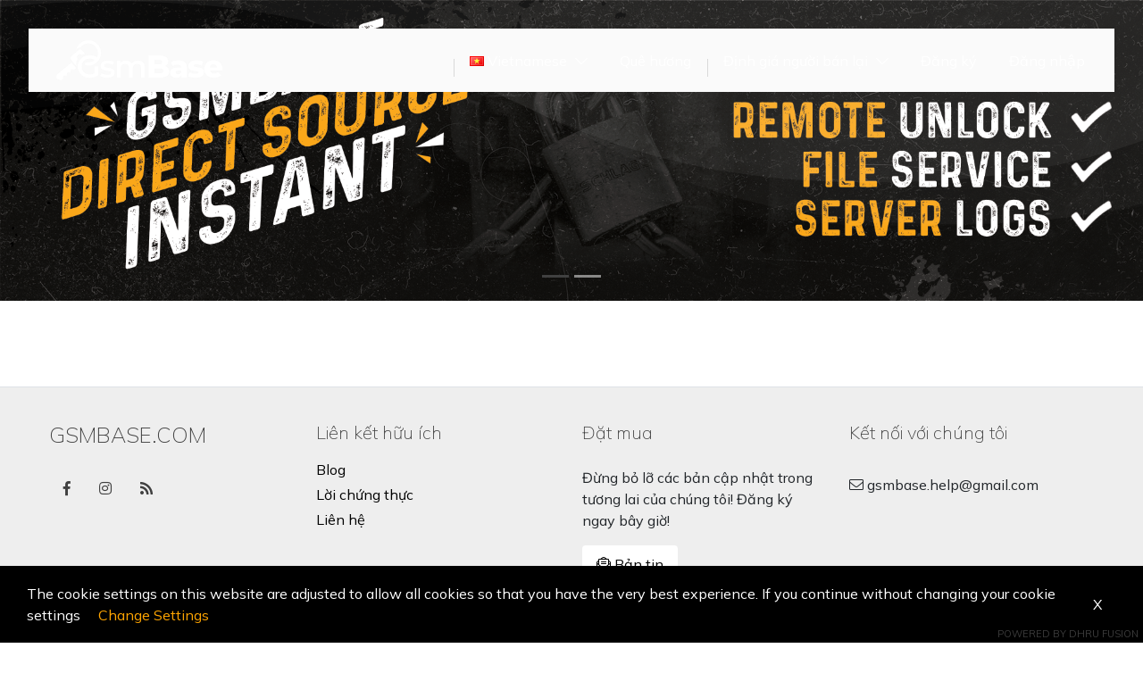

--- FILE ---
content_type: text/html; charset=UTF-8
request_url: https://www.gsmbase.com/?selectlanguage=Vietnamese&lcode=VN
body_size: 25843
content:
<!DOCTYPE html>
<!--[if lt IE 10]> <html  lang="en" class="iex"> <![endif]-->
<!--[if (gt IE 10)|!(IE)]><!-->
<html lang="en" class="no-js js">
<!--<![endif]-->
<head>

    <title>GsmBase.com</title>
<meta charset="UTF-8" />
<meta http-equiv="content-type" content="text/html; charset=UTF-8" />
<meta http-equiv="X-UA-Compatible" content="IE=edge" />
<meta name="Description" content="Direct source samsung,iphone unlock" />
<meta name="keywords" content="unlock samsung,unlock iphone,hfz by pass,iremovalpro bypass,network check,samsung frp" />
<meta name="viewport" content="width=device-width, initial-scale=1, maximum-scale=1" />

<script>
    var urlprefix = '';
    </script>

    <base href="https://www.gsmbase.com/" />



<link rel="stylesheet" href="templates/default/css/bootstrap.min.css" />
<link rel="stylesheet" href="templates/default/css/chosen.min.css" />

<script src="templates/default/js/jquery-3.2.1.min.js"></script>
<script src="templates/default/js/popper.min.js" ></script>
<script src="templates/default/js/bootstrap.min.js" ></script>
<script type="text/javascript" src="templates/default/js/theme.js?c038264b11c3351cf2d943b61410b3154eed86aa"></script>
<script type="text/javascript" src="includes/js/custom.js?c038264b11c3351cf2d943b61410b3154eed86aa"></script>
<script src="templates/default/js/chosen.jquery.min.js"></script>
<script src="templates/default/js/Chart.bundle.min.js"></script>
<script src="templates/default/js/bootstrap-datepicker.min.js"></script>
<script src="templates/default/js/jquery.lightSlider.min.js"  type="text/javascript"></script>
<script src="templates/default/js/table-cell-selector.js"  type="text/javascript"></script>
<script src="templates/default/js/wow.min.js"  type="text/javascript"></script>
<script type="text/javascript" src="includes/js/imei.js"></script>

<script type="text/javascript" src="templates/default/js/jquery.steps.min.js"></script>

<link type="text/css" rel="stylesheet" href="templates/default/css/lightSlider.css" />
<link rel="stylesheet" href="templates/default/css/bootstrap-datepicker.min.css" />
<link rel="stylesheet" href="templates/default/css/animate.min.css" />
<link href="templates/default/css/typekit-offline.css" rel="stylesheet" />


<link rel="stylesheet" href="templates/default/css/all.css"/>
<link href="includes/icons/menu-icon.css" rel="stylesheet" type="text/css"/>
<link href="includes/icons/flags/flags.css" rel="stylesheet" type="text/css"/>
<link rel="stylesheet" href="templates/default/css/theme.css?2c038264b11c3351cf2d943b61410b3154eed86aa" />

    
        <link rel="stylesheet" href="templates/default6/css/custom.css?c038264b11c3351cf2d943b61410b3154eed86aa3030" />

            <link rel="stylesheet" href="templates/default/css/themes/theme1.css?c038264b11c3351cf2d943b61410b3154eed86aa3030" />
    
    



</head>




<body  class="svg-white tpl-index  default6 page-index  no-cart">




<div class="page-pre-loader">
    <div>
        <div class="lds-roller">
            <div></div>
            <div></div>
            <div></div>
            <div></div>
            <div></div>
            <div></div>
            <div></div>
            <div></div>
        </div>
    </div>
</div>


    <style type="text/css">

        .no-js.js .page-pre-loader { display: flex;  position:fixed;top:0;left:0;right:0;bottom:0;z-index: 99999; align-items: center; justify-content: center;background: rgba(0,0,0,0.5);}
        .js .page-pre-loader { display: none;}

        .lds-roller {
            display: inline-block;
            position: relative;
            width: 80px;
            height: 80px;
        }
        .lds-roller div {
            animation: lds-roller 1.2s cubic-bezier(0.5, 0, 0.5, 1) infinite;
            transform-origin: 40px 40px;
        }
        .lds-roller div:after {
            content: " ";
            display: block;
            position: absolute;
            width: 7px;
            height: 7px;
            border-radius: 50%;
            background: #fff;
            margin: -4px 0 0 -4px;
        }
        .lds-roller div:nth-child(1) {
            animation-delay: -0.036s;
        }
        .lds-roller div:nth-child(1):after {
            top: 63px;
            left: 63px;
        }
        .lds-roller div:nth-child(2) {
            animation-delay: -0.072s;
        }
        .lds-roller div:nth-child(2):after {
            top: 68px;
            left: 56px;
        }
        .lds-roller div:nth-child(3) {
            animation-delay: -0.108s;
        }
        .lds-roller div:nth-child(3):after {
            top: 71px;
            left: 48px;
        }
        .lds-roller div:nth-child(4) {
            animation-delay: -0.144s;
        }
        .lds-roller div:nth-child(4):after {
            top: 72px;
            left: 40px;
        }
        .lds-roller div:nth-child(5) {
            animation-delay: -0.18s;
        }
        .lds-roller div:nth-child(5):after {
            top: 71px;
            left: 32px;
        }
        .lds-roller div:nth-child(6) {
            animation-delay: -0.216s;
        }
        .lds-roller div:nth-child(6):after {
            top: 68px;
            left: 24px;
        }
        .lds-roller div:nth-child(7) {
            animation-delay: -0.252s;
        }
        .lds-roller div:nth-child(7):after {
            top: 63px;
            left: 17px;
        }
        .lds-roller div:nth-child(8) {
            animation-delay: -0.288s;
        }
        .lds-roller div:nth-child(8):after {
            top: 56px;
            left: 12px;
        }
        @keyframes lds-roller {
            0% {
                transform: rotate(0deg);
            }
            100% {
                transform: rotate(360deg);
            }
        }

    </style>


<div id="loader" class="h-100 w-100 bg-transparent position-fixed fixed-top loader">
   
</div>



<header class="header header-fixed header-bottom">

    <div class="header-top   d-none d-lg-block">
        <div class="container">
            <nav class="navbar-expand-lg py-2">
                <ul class="navbar-nav navbar-mastermenu">

                <a class="navbar-brand mr-auto " href="#"> <img src="images/gallery/web title (3).png"   />  </a>

                                    <li class="nav-item  nav-item-curlang  dropdown ">
            <a class="nav-link   " href="#" data-toggle="dropdown"> <span class="flag flag-vn"></span>  Vietnamese  <i class="fal fa-chevron-down"></i></a>
            <div class="dropdown-menu dropdown-menu-right onclick language" style="min-width: 200px;z-index: 9999">
                                    <a class="dropdown-item" href="?selectlanguage=Afrikaans&amp;lcode=AF"> <span class="mr-3 flag flag-af"></span>  Afrikaans</a>
                                    <a class="dropdown-item" href="?selectlanguage=Albanian&amp;lcode=AL"> <span class="mr-3 flag flag-al"></span>  Albanian</a>
                                    <a class="dropdown-item" href="?selectlanguage=Arabic&amp;lcode=AE"> <span class="mr-3 flag flag-ae"></span>  Arabic</a>
                                    <a class="dropdown-item" href="?selectlanguage=Bengali&amp;lcode="> <span class="mr-3 flag flag-"></span>  Bengali</a>
                                    <a class="dropdown-item" href="?selectlanguage=Chinese&amp;lcode=CN"> <span class="mr-3 flag flag-cn"></span>  Chinese</a>
                                    <a class="dropdown-item" href="?selectlanguage=Czech&amp;lcode=CZ"> <span class="mr-3 flag flag-cz"></span>  Czech</a>
                                    <a class="dropdown-item" href="?selectlanguage=Danish&amp;lcode=DK"> <span class="mr-3 flag flag-dk"></span>  Danish</a>
                                    <a class="dropdown-item" href="?selectlanguage=Dutch&amp;lcode=NL"> <span class="mr-3 flag flag-nl"></span>  Dutch</a>
                                    <a class="dropdown-item" href="?selectlanguage=English&amp;lcode=GB"> <span class="mr-3 flag flag-gb"></span>  English</a>
                                    <a class="dropdown-item" href="?selectlanguage=French&amp;lcode=FR"> <span class="mr-3 flag flag-fr"></span>  French</a>
                                    <a class="dropdown-item" href="?selectlanguage=German&amp;lcode=DE"> <span class="mr-3 flag flag-de"></span>  German</a>
                                    <a class="dropdown-item" href="?selectlanguage=Gujarati&amp;lcode=IN"> <span class="mr-3 flag flag-in"></span>  Gujarati</a>
                                    <a class="dropdown-item" href="?selectlanguage=Hebrew&amp;lcode="> <span class="mr-3 flag flag-"></span>  Hebrew</a>
                                    <a class="dropdown-item" href="?selectlanguage=Italian&amp;lcode=IT"> <span class="mr-3 flag flag-it"></span>  Italian</a>
                                    <a class="dropdown-item" href="?selectlanguage=Kannada&amp;lcode=KN"> <span class="mr-3 flag flag-kn"></span>  Kannada</a>
                                    <a class="dropdown-item" href="?selectlanguage=Polish&amp;lcode=PL"> <span class="mr-3 flag flag-pl"></span>  Polish</a>
                                    <a class="dropdown-item" href="?selectlanguage=Portuguese&amp;lcode=PT"> <span class="mr-3 flag flag-pt"></span>  Portuguese</a>
                                    <a class="dropdown-item" href="?selectlanguage=Russian&amp;lcode=RU"> <span class="mr-3 flag flag-ru"></span>  Russian</a>
                                    <a class="dropdown-item" href="?selectlanguage=Spanish&amp;lcode=ES"> <span class="mr-3 flag flag-es"></span>  Spanish</a>
                                    <a class="dropdown-item" href="?selectlanguage=Swedish&amp;lcode=SE"> <span class="mr-3 flag flag-se"></span>  Swedish</a>
                                    <a class="dropdown-item" href="?selectlanguage=Thai&amp;lcode=TH"> <span class="mr-3 flag flag-th"></span>  Thai</a>
                                    <a class="dropdown-item" href="?selectlanguage=Turkish&amp;lcode=TR"> <span class="mr-3 flag flag-tr"></span>  Turkish</a>
                                    <a class="dropdown-item" href="?selectlanguage=Vietnamese&amp;lcode=VN"> <span class="mr-3 flag flag-vn"></span>  Vietnamese</a>
                                    <a class="dropdown-item" href="?selectlanguage=Ukraine&amp;lcode=UA"> <span class="mr-3 flag flag-ua"></span>  Ukraine</a>
                
            </div>
        </li>
    


                                                        <li class="nav-item  menu-item-1007">
            <a  class="nav-link dropdown-item "   href="./index">
                Quê hương
                            </a>
                    </li>
                <li class="nav-item dropdown menu-item-1006">
            <a  class="nav-link dropdown-item dropdown-toggle"   href="./productsandservices/imei">
                Định giá người bán lại
                 <i class="fal fa-chevron-down"></i>             </a>
                            <div class="dropdown-menu">
                                            <a class="dropdown-item"   href="./resellerpricing/imei">IMEI Service</a>
                                            <a class="dropdown-item"   href="./resellerpricing/file">File Service</a>
                    
                </div>
                    </li>
                <li class="nav-item  menu-item-1015">
            <a  class="nav-link dropdown-item "   href="./register">
                Đăng ký
                            </a>
                    </li>
    


                                                                    <li class="nav-item">
                <div class="d-none d-lg-flex align-items-center">
                    <a  class="nav-link"    data-keyboard="true"   data-toggle="modal" data-target="#login" href="#">
                        Đăng nhập
                    </a>
                </div>
            </li>
                    


                    

                    
                </ul>
            </nav>
        </div>
    </div>

    <div class="header-middle d-none d-lg-block">

        <div class="container">
            <nav class="navbar-expand-lg">
                <ul class="navbar-nav navbar-mastermenu">
                                    </ul>
            </nav>
        </div>

    </div>

    <fragment>
        

        

    </fragment>

    <div class="position-relative">
        <div>
            
        </div>
    </div>

</header>


<div class="bg-secondary header-bottom-bg p-0" style="height: 3px"></div>

<div>

    <div class="">



        <div class="w-100  min-height">



            
            <div class="bg-white  page-content">


<div id="carousel" class="carousel  mb-2 bottom-space carousel-fade slide index-banner " data-ride="carousel">



    <ul class="carousel-indicators">
                    <li data-target="#carousel" data-slide-to="0" class="active"></li>
                    <li data-target="#carousel" data-slide-to="1" class=""></li>
        
    </ul>

    <div class="carousel-inner text-center mx-auto">



        

            <div class="carousel-item active" style="background:  url('images/gallery/2 of 3 (1).png')  center;background-size: cover">

                <div class="banner-type image banner3"  >
                                            <img src="images/gallery/2 of 3 (1).png" class="image mw-100" />
                                        <div class="position-absolute  w-100 h-100 related-parent">
                        <div class="container h-100 p-lg-5">
                            <div class="d-flex  align-items-center h-100 p-lg-5">
                                <div class="w-100 p-5 bottom-space banner-content">
                                    
                                    
                                </div>
                            </div>
                        </div>
                    </div>
                </div>

                                <div class="bg-svg2 d-none d-md-block svg24"></div>
                            </div>
        

            <div class="carousel-item " style="background:  center;background-size: cover">

                <div class="banner-type themedefault banner1"  >
                                        <div class="position-relative  w-100 h-100 related-parent">
                        <div class="container h-100 p-lg-5">
                            <div class="d-flex  align-items-center h-100 p-lg-5">
                                <div class="w-100 p-5 bottom-space banner-content">
                                    <h1 class="h0" style="text-align: center;"><span style="color: #ffffff;"><span class="animated fadeInLeftBig" style="animation-delay: 0.2s;"> An </span><span style="font-size: 24pt;"> exciting </span> <span class="animated fadeInRightBig" style="animation-delay: 0.4s;"> place </span> <span style="font-size: 24pt;"> to </span></span> <span style="color: #ffffff;"><span style="font-size: 24pt;"> grow </span> <span class="animated fadeInUp" style="animation-delay: 1s;"> your business!</span></span></h1>
<p style="text-align: center;"><span style="color: #ffffff;"><span class="animated fadeInUp" style="animation-delay: 1s;"></span></span></p>
<p style="text-align: center;"><span style="color: #ffffff;"><span class="animated fadeInUp" style="animation-delay: 1s;">...</span></span></p>
<p style="text-align: center;"><span style="color: #ffffff;"><span class="animated fadeInUp" style="animation-delay: 1s;"></span></span></p>
                                    
                                </div>
                            </div>
                        </div>
                    </div>
                </div>

                                <div class="bg-svg2 d-none d-md-block svg24"></div>
                            </div>
        
    </div>





    



    <div class="bg-svg   d-none d-lg-block  svg "></div>




</div>



    <style type="text/css">
        .shapes{display: none}
        .carousel-fade .carousel-item {
            opacity:0;
            transition-duration:.6s;
            transition-property:opacity;
        }
        .carousel-fade .carousel-item img {

        }
        .carousel-fade .carousel-item.active,.carousel-fade .carousel-item-next.carousel-item-left,.carousel-fade .carousel-item-prev.carousel-item-right {
            opacity:1;
        }
        .carousel-fade .active.carousel-item-left,.carousel-fade .active.carousel-item-right {
            opacity:0;
        }
        .carousel-fade .carousel-item-next,.carousel-fade .carousel-item-prev,.carousel-fade .carousel-item.active,.carousel-fade .active.carousel-item-left,.carousel-fade .active.carousel-item-prev {
            transform:translateX(0);
            transform:translate3d(0,0,0);
        }
        .carousel-indicators img {
            float: left;
            left: 0;
        }
        .carousel.index-banner{
            background: #ddd;
        }
        .carousel-indicator-img{
            position: relative;
            bottom:0;
        }
        .carousel-indicator-img li{
            width: auto;
            height: auto;
            cursor: pointer;
            background: rgba(0,0,0,0.5) !important;
        }
        .carousel-indicators li.active{
            background: #404040;
        }

        .carousel-indicators .active img {
            border: 1px solid #428BCA;
            opacity: 0.7;
        }

        .carousel-indicators img {
            max-height: 70px;
            max-width: 70px !important;
        }
        .carousel-control-next-icon, .carousel-control-prev-icon {
            background-color: #dbdbdb !important;
        }


        .banner-type.none{
            border-bottom: #ddd solid 1px;
        }
        .banner-type.svg{
            background-size: cover;
        }

        .banner-with-svg .bottom-space{
            margin-bottom:10rem;
        }

        .bg-svg,.bg-svg2{
            position: absolute;
            bottom: 0;
            left: 0;
            right: 0;
        }
        .bg-svg.inverse,.bg-svg2.inverse{
            bottom: auto;
            top: 0;

            transform: rotateX(180deg);
        }


        .svg1{
            background-image: url([data-uri]);
            background-size: cover;
            background-position: center top;
            height: 200px;
            background-color: transparent;
        }
        .svg-light .svg1{
            background-image: url([data-uri]);
        }
        .svg2{
            background-image: url([data-uri]);
            background-size: 166.66666666667% 274px;
            height: 136px;
            transform: rotateX(180deg);
        }
        .svg-light .svg2{
            background-image: url([data-uri]);
        }
        .svg3{
            background-image: url([data-uri]);
            background-size: 100% 282px;
            height: 282px;
            transform: rotateY(180deg);
        }
        .svg-light .svg3{
            background-image: url([data-uri]);
        }


        .svg4 {
            background-image: url([data-uri]);
            background-size: 40% 200px;
            height: 200px;
        }
        .svg-light .svg4{
            background-image: url([data-uri]);
        }
        .svg5{
            background-image: url([data-uri]);
            background-size: 133.33333333333% 425px;
            bottom: 0;
            height: 425px;
            transform: rotateY(180deg);
        }
        .svg-light .svg5{
            background-image: url([data-uri]);
        }

        .svg6{
            background-image: url([data-uri]);
            background-size: 100% 200px;
            bottom: 0;
            height: 200px;
            transform: rotateY(180deg);
        }
        .svg-light .svg6{
            background-image: url([data-uri]);
        }

        .svg7{
            background-image: url([data-uri]);
            background-size: 100% 204px;
            height: 204px;
            transform: rotateX(180deg);
        }
        .svg-light .svg7{
            background-image: url([data-uri]);
        }
        .svg8{
            background-image: url([data-uri]);
            background-size: 100% 407px;
            height: 407px;
            transform: rotateY(180deg);
        }
        .svg-light .svg8{
            background-image: url([data-uri]);
        }
        .svg9{
            background-image: url([data-uri]);
            background-size: 100% 300px;
            height: 300px;
        }
        .svg-light .svg9{
            background-image: url([data-uri]);
        }
        .svg10{
            background-image: url([data-uri]);
            background-size: 100% 300px;
            transform: rotateX(180deg);
            height: 300px;
        }
        .svg-light .svg10{
            background-image: url([data-uri]);
        }
        .svg11{
            background-image: url([data-uri]);
            background-size: 200% 200px;
            height: 200px;
        }
        .svg-light .svg11{
            background-image: url([data-uri]);
        }
        .svg12{
            background-image: url([data-uri]);
            background-size: 100% 400px;
            height: 400px;
            z-index: 1;
        }
        .svg-light .svg12{
            background-image: url([data-uri]);
        }
        .svg13{
            transform: rotateY(180deg);
            background-image: url( [data-uri]);
            background-size: 100% 250px;
            height: 250px;
        }
        .svg-light .svg13{
            background-image: url([data-uri]);
        }
        .svg14{
            background-image: url( [data-uri]);
            background-size: 100% 480px;
            height: 480px;
            transform: rotateY(180deg);
        }
        .svg-light .svg14{
            background-image: url([data-uri]);
        }
        .svg15{
            background-image: url([data-uri]);
            background-size: 100% 300px;
            height: 300px;
        }
        .svg-light .svg15{
            background-image: url([data-uri]);
        }
        .svg16{
            background-image: url([data-uri]);
            background-size: 100%;
            height: 300px;
        }
        .svg-light .svg16{
            background-image: url([data-uri]);
        }
        .svg17 {
            background-image: url([data-uri]);
            background-size: 10.666667% 147px;
            height: 147px;
            transform: rotateX(180deg);
        }
        .svg-light .svg17{
            background-image: url([data-uri]);
        }
        .svg18{
            background-image: url([data-uri]);
            background-size: 100% 400px;
            height: 400px;
            z-index: 1;
            transform: rotateY(180deg);
        }
        .svg-light .svg18{
            background-image: url([data-uri]);
        }
        .svg19 {
            background-image: url([data-uri]);
            background-size: 126% 322px;
            height: 249px;
            transform: rotateY(180deg);
        }
        .svg-light .svg19{
            background-image: url([data-uri]);
        }
        .svg20{
            background-image: url([data-uri]);
            background-size: cover;
            height: 304px;
            background-position: center;
            bottom: -1px;
        }
        .svg-light .svg20{
            background-image: url([data-uri]);
        }
        .svg21{
            background-image: url([data-uri]);
            background-size: cover;
            height: 370px;
        }
        .svg-light .svg21{
            background-image: url([data-uri]);
        }
        .svg22{
            background-image: url([data-uri]);
            background-size: cover;
            background-position: center top;
            top: 0;
            height: 200px;
            z-index: 1;
            background-color: transparent;
        }
        .svg-light .svg22{
            background-image: url([data-uri]);
        }
        .svg23{
            background-image: url([data-uri]);
            background-size: 165%;
            height: 592px;
            background-repeat: no-repeat;
            opacity: 0.1;
        }
        .svg-light .svg23{
            background-image: url([data-uri]);
        }
        .svg24{
            background-image: url([data-uri]);
            background-size: 133.33333333333% 337px;
            top: 0;
            height: 337px;
        }


        .curve-gray{
            background-image: url("data:image/svg+xml,%3C%3Fxml version='1.0' encoding='UTF-8'%3F%3E%3Csvg width='1921px' height='500px' viewBox='0 0 1921 500' version='1.1' xmlns='http://www.w3.org/2000/svg' xmlns:xlink='http://www.w3.org/1999/xlink'%3E%3C!-- Generator: Sketch 46 (44423) - http://www.bohemiancoding.com/sketch --%3E%3Ctitle%3ECombined Shape%3C/title%3E%3Cdesc%3ECreated with Sketch.%3C/desc%3E%3Cdefs%3E%3C/defs%3E%3Cg id='Page-1' stroke='none' stroke-width='1' fill='none' fill-rule='evenodd'%3E%3Cpath d='M0.436525415,0 L0.421875,0 L0.421875,500 L1920.42187,500 L1920.42187,79.5156065 C1920.19367,79.4783576 1440.30771,1.15687371 960.421866,1.15687371 C480.421866,1.15687371 0.421988364,79.515625 0.421988364,79.515625 C0.421988364,79.515625 0.427635276,50.240852 0.436525415,3.40928018e-07 Z' id='Combined-Shape' fill='%23F5F9FC'%3E%3C/path%3E%3C/g%3E%3C/svg%3E");
        }
        .wave-white{
            background-image: url("data:image/svg+xml,%3C%3Fxml version='1.0' encoding='UTF-8'%3F%3E%3Csvg width='1921px' height='501px' viewBox='0 0 1921 501' version='1.1' xmlns='http://www.w3.org/2000/svg' xmlns:xlink='http://www.w3.org/1999/xlink'%3E%3C!-- Generator: Sketch 46 (44423) - http://www.bohemiancoding.com/sketch --%3E%3Ctitle%3ECombined Shape%3C/title%3E%3Cdesc%3ECreated with Sketch.%3C/desc%3E%3Cdefs%3E%3C/defs%3E%3Cg id='Page-1' stroke='none' stroke-width='1' fill='none' fill-rule='evenodd'%3E%3Cpath d='M0.375,0.515625 L0.375,433.334048 C0.375,433.334048 520.375123,584.492596 960.375061,433.334048 C1400.375,282.175501 1920.375,433.334048 1920.375,433.334048 L1920.375,0.515625 L0.375,0.515625 Z' id='Combined-Shape' fill='%23FFFFFF' transform='translate(960.375000, 250.515625) scale(1, -1) translate(-960.375000, -250.515625) '%3E%3C/path%3E%3C/g%3E%3C/svg%3E");
        }
        .round-svg{
            background-image: url("data:image/svg+xml,%3Csvg height='1092.97' viewBox='0 0 1122 1092.97' width='1122' xmlns='http://www.w3.org/2000/svg'%3E%3Cpath d='m203.045 5274.89s208.36-182.76 441.994-141.93 705.911 647.35 530.931 901.27-382.5 189.02-567.438 141.83-597.283-290.27-502.6-467.09 64.618-288.64 66.16-339.45 30.953-94.63 30.953-94.63z' fill='%23fbf5f3' transform='translate(-92 -5127.03)'/%3E%3C/svg%3E");
            background-image: url("data:image/svg+xml,%0A%3Csvg height='1359.315' viewBox='0 0 1390.782 1359.315' width='1390.782' xmlns='http://www.w3.org/2000/svg'%3E%3Cpath d='m1357.38 1274.18c-184.91 83.78-252.72 149.65-374.139 148.26s-225.634-13.09-288.425-135.05-215.47-72.27-317.311-293.556c-57.162-124.207 57.05-280.351 115.682-413.476 45.83-104.056 44.8-246.089 168.45-346.14 281.848-228.052 453.663-162.28 453.663-162.28l637.4 519.544s-210.41 598.908-395.32 682.698z' fill='%23fbf5f3' fill-rule='evenodd' transform='translate(-361.938 -63.125)'/%3E%3C/svg%3E");
        }

    </style>










<div class="index-products">
    </div>



<!---->




<div class="text-center">
    
    </div>


</div>
</div>
</div>
<div>


    <footer   class="d-none d-lg-block">

    <div class="footer-top border-top p-3 p-lg-4">
        <div class="container"><div class="page-container">

          

            <div class="row">

                <div class="col-lg-3">
                    <h4 class="link-heading h4 text-uppercase">GsmBase.com</h4>

                    <div class="my-3">
                        <ul class="nav   social-icons">
                            <li class="nav-item"> <span><a class="nav-link" data-toggle="tooltip" data-placement="top" title="Facebook" href="https://www.facebook.com/https://facebook.com/" target="_blank"><i class="fab fa-facebook-f"></i>  </a></span></li> <li class="nav-item"> <span><a class="nav-link" data-toggle="tooltip" data-placement="top" title="Instagram" href="https://www.instagram.com/https://Instagram.com/" target="_blank"><i class="fab fa-instagram"></i>  </a></span></li> <li class="nav-item"> <span><a class="nav-link" data-toggle="tooltip" data-placement="top" title="RSS" href="viewrss" target="_blank"><i class="fas fa-rss"></i>  </a></span></li> 


    <style type="text/css">
        .social-icons .dribbble a {
            color: #ea4c89 !important;
        }
        .social-icons .email a {
            color: #049fb3 !important;
        }
        .social-icons .facebook a {
            color: #3b5998 !important;
        }
        .social-icons .flickr a {
            color: #ff0084 !important;
        }
        .social-icons .github a {
            color: #000 !important;
        }
        .social-icons .gplus a {
            color: #dd4b39 !important;
        }
        .social-icons .instagram a {
            color: #517fa4 !important;
        }
        .social-icons .linkedin a {
            color: #007bb6 !important;
        }
        .social-icons .pinterest a {
            color: #cb2027 !important;
        }
        .social-icons .rss a {
            color: #ff6600 !important;
        }
        .social-icons .stumbleupon a {
            color: #eb4823 !important;
        }
        .social-icons .tumblr a {
            color: #32506d !important;
        }
        .social-icons .twitter a {
            color: #00aced !important;
        }
        .social-icons .vimeo a {
            color: #aad450 !important;
        }
        .social-icons .youtube a {
            color: #bb0000 !important;
        }

    </style>


                        </ul>
                    </div>

                </div>

                <div class="col-lg-3 mr-auto">
                    <h5 class="link-heading h5">Liên kết hữu ích</h5>
                    <div class="footer-navbar">

                        <ul class="nav navbar-nav">

                                                            
                                        <li class="nav-item">
                                            <a  class="nav-link"   href="./blog" >
                                                Blog
                                            </a>
                                        </li>

                                
                                        <li class="nav-item">
                                            <a  class="nav-link"   href="./testimonials" >
                                                Lời chứng thực
                                            </a>
                                        </li>

                                
                                        <li class="nav-item">
                                            <a  class="nav-link"   href="./contactus" >
                                                Liên hệ
                                            </a>
                                        </li>

                                
                                                    </ul>

                    </div>
                </div>


                                    <div class="col-lg-3">
                        <h5 class="link-heading h5">Đặt mua</h5>
                        <div class="my-3">
                           <span> Đừng bỏ lỡ các bản cập nhật trong tương lai của chúng tôi! Đăng ký ngay bây giờ! </span>
                        </div>
                        <div class="">
                            <div class="d-flex w-100">
                                <div class="">

                                    <div class="modal fadeIn hide" id="newsletters"  tabindex='-1'>
                                        <div class="modal-dialog modal-dialog-centered  modal-md">
                                            <div class="modal-content">
                                                <div class="modal-header">
                                                    <h5 class="modal-title">Bản tin</h5>
                                                    <button type="button" class="close" data-dismiss="modal" aria-label="Close">  <span>&times;</span>  </button>
                                                </div>
                                                <div class="modal-body">

                                                    <div class="alert-newsletter alert"></div>

                                                    <form method="post"  id="newsltter" >
                                                        

                                                        <div class="form-group  ">
                                                            <input class="form-control"  value=""  placeholder="Email" name="email"   type="text" required="required">
                                                        </div>

                                                                                                                    <div class="form-group input-captcha">
                                                                <span id='inputcaptcha_newsletter'><img src='[data-uri]' alt='verification image, type it in the box' id='captchaimgs' class='captchacom' align='absbottom' /></span>
            <input type='text' class='form-control' name='captcha' required='1'  placeholder='Mã xác minh' >
                                                            </div>
                                                        
                                                        <button class="btn btn-primary w-100"
                                                                onclick="SubmitFormJSON('#btn-newsletter','./widget/save/register/actions/newsletter','#newsltter','.alert-newsletter','true','#loader');"
                                                                type="button" id="btn-newsletter">Gửi</button>


                                                    </form>

                                                </div>

                                            </div>
                                        </div>
                                    </div>
                                    <button class="btn   btn-newsletter"  name="subscription" data-modal="newsletters" type="button" data-toggle="modal" data-target="#newsletters" id="btnFNL" ><i class="fal fa-envelope-open-text"></i>  Bản tin  </button>
                                </div>
                            </div>
                        </div>
                    </div>
                


                <div class="col-lg-3">
                                            <h5 class="link-heading h5"> Kết nối với chúng tôi  </h5>
                        <div class="my-3">
                            <ul class="nav d-block">
                                                                                                    <li class="nav-item mr-auto"> <span class="nav-link px-0" href="#"> <i class="fal fa-envelope"></i>  gsmbase.help@gmail.com  </span> </li>
                                                            </ul>
                        </div>
                                    </div>

            </div>
            </div></div>
    </div>

    <div class="footer-bottom  p-3 p-lg-4">

        <div class="container"><div class="page-container">
            <div class="row align-items-center">
                <div class="col-lg-6">
                    <small> &copy; 2026 GsmBase.com  Tất cả các quyền</small>
                </div>
                <div class="col-lg-6 text-right">
                    <img src="templates/default/images/payment_logo.png"/>
                </div>
            </div>
            </div>
        </div>
    </div>

</footer>
    <div id='COOKIELAW' style='
          background-color:black;
          color:white;           
          padding:15px 30px;
          position:fixed;          
          bottom:0px;
          right:0;
          left:0;
          z-index:1000;
          width:100%;
    '>
    <div  class='d-flex justify-content-between align-items-center'>
        <div>
            The cookie settings on this website are adjusted to allow all cookies so that you have the 
            very best experience. If you continue without changing your cookie settings 
          &nbsp;&nbsp;&nbsp;
            <a href='javascript:void(0)' onclick='javascript: changeSettings();' style='color:orange'> Change Settings </a>
        </div> 
         <span   class='p-3 text-white cursor-pointer'  onclick='javascript: closeCookie();' name='cls'    > X </span> 
        </div>
    
    </div>
    
 <div id='COOKIESETT' class='cookie-setting' style='
    display:none;
    background-color: black;
    position: fixed;
    padding: 30px;
    z-index: 1000;
    top: 0px;
    color: white;
    left: 0px;
    margin-top: 0px;
    overflow: auto;
    right: 0px;
    max-height: 100%;
    '>
<p>
Cookies are very small text files that are stored on your computer when you visit some websites.
</P><p>
We use cookies to ensure that you have the best user experience on our website. You can remove any cookies already stored on your computer, but please be aware that removing some or all of the cookies may cause certain features of our website to become unavailable.</p>
<br />


 
<div id='notifics' ></div>
<form method='post' id='frmd' >
<strong>Strictly necessary cookies</strong> &nbsp;&nbsp;&nbsp;&nbsp;
<input type='radio' checked  name='neccessary' value='1' id='nec' /> Enable 

<ul style='padding:10px 20px;font-size:14px;font-style:italic'>
   <li> Remember your shopping cart contents</li>
   <li> Remember your personal account information (name, address, orders history, etc)</li>
</ul>

<br />
 
<strong>Functional cookies</strong> &nbsp;&nbsp;&nbsp;&nbsp;
 
<input type='radio' checked name='functional' value='1' id='fec' /> Enable &nbsp;&nbsp;&nbsp;&nbsp;
<input type='radio'  name='functional' value='0' id='fdc' /> Disable
<ul style='padding:10px 20px;font-size:14px;font-style:italic'>
<li>Remember your membership in an affiliate program (if any)</li>
<li>Allow collection of statistics on your purchases</li>
<li>Remember your name for the greeting message</li>
</ul> 
<br />
<strong>Other cookies</strong> &nbsp;&nbsp;&nbsp;&nbsp;
 
<input type='radio' checked name='other' value='1' id='oec' /> Enable  &nbsp;&nbsp;&nbsp;&nbsp;
<input type='radio'  name='other' value='0' id='odc' /> Disable

<ul style='padding:10px 20px;font-size:14px;font-style:italic'>
<li>Allow collection of information for third party systems</li>
<li>Allow you to share pages with social networks</li>
<li>Allow use of information about your visit by Google Analytics</li> 
</ul>
<br/>
<input type='button' id='btncook' name='sandc' class='btn btn-primary'
onclick='SubmitForm("#btncook","./widget/saveCookie","#frmd","#notifics","",""); $("#COOKIESETT").hide();' value='Save and Close' />
<div class='clear'></div>
</form>
    </div>





</div>


</div>

    <div class="modal    hide p-0" id="login"  tabindex='-1'>
        <div class="modal-dialog modal-dialog-centered  modal-md m-auto mw-400">
            <div class="modal-content">
                <div class="modal-header">
                    <h5 class="modal-title">Đăng nhập vào tài khoản của bạn </h5>
                    <button type="button" class="close" data-dismiss="modal" aria-label="Close">  <span class="d-none d-md-block">&times;</span><span class="d-block d-md-none"><i class="fal fa-times"></i></span> </button>
                </div>
                <div class="modal-body modal-body-login">
                    

<script>

    function startCounter() {

        var timeLeft = 30;
        var elem = document.getElementById('counter');
        var elemresend = document.getElementById('resend');
        elemresend.style.display = 'none';
        elem.style.display = 'block';
        var timerId = setInterval(countdown, 1000);

        $('.freez').attr('disabled', 'disabled');

        function countdown() {
            if (timeLeft == -1) {
                clearTimeout(timerId);
                elemresend.style.display = 'block';
                elem.style.display = 'none';
                $('.freez').attr('disabled', false);

            } else {
                elem.innerHTML = 'Please wait till ' + timeLeft + ' Sec to resend OTP';
                timeLeft--;
            }
        }
    }

    function CallChannel() {
        $('#login-otp-input').val('').attr('value', '')
        $('#digit-1').val('').attr('value', '');
        $('#digit-2').val('').attr('value', '');
        $('#digit-3').val('').attr('value', '');
        $('#digit-4').val('').attr('value', '');
        $('#digit-5').val('').attr('value', '');
        $('#digit-6').val('').attr('value', '');
    }

    function setOTP() {

        var names = document.getElementsByName('pass[]');
        let otp = '';
        for (var i = 0, iLen = names.length; i < iLen; i++) {

            otp += names[i].value;
        }

        $('#login-otp-input').val(otp);
    }

    setTimeout(() => {
        copyPasteOTP();
    }, 1000)

</script>




<div class="mx-auto   max-360 page-login  ">
    <form method="post" class="m-auto" id="login_forms16">

        <div class="login-panel">


            <div class="card fieldoflogin">


                <div class="alert alert-login"></div>

                <div id="login-form">

                    <div>

                        <h5 class="page-title">Đăng nhập vào tài khoản của bạn</h5>
                        <div class="fieldoflogin">
                            <div class="form-group">
                                <div class="input-group">
                                    <div class="input-group-prepend">
                                        <span class="input-group-text  border  bg-white"><i
                                                class="fal fa-user"></i></span>
                                    </div>
                                    <input type="text" autocomplete="off" name="username" value=""
                                           class="form-control " placeholder="Tên truy nhập"/>
                                </div>
                            </div>
                            <div class="form-group">
                                <div class="input-group">
                                    <div class="input-group-prepend">
                                        <span class="input-group-text  border  bg-white"><i
                                                class="fal fa-lock"></i></span>
                                    </div>
                                    <input type="password" autocomplete="off" name="password"
                                           class="form-control " value="" placeholder="Mật khẩu"/>
                                </div>

                                                                <div class="text-right">
                                    <div class="cursor-pointer" style="font-size: 14px;padding: 0.2rem 0;"
                                         href="./resetpassword/?standalone=true" data-dismiss="modal"
                                         data-target="#modal-ajax"
                                         data-size="modal-md" data-toggle="modal"
                                         data-whatever="Forgot Password">Quên Mật khẩu?
                                    </div>
                                </div>
                                

                                <div class="custom-control custom-checkbox mr-3 ml-auto">
                                    <input type="checkbox" name="trust_device" value="1"   class="custom-control-input" id="trust_device">
                                    <label class="custom-control-label" for="trust_device"> Trust this device?  </label>
                                    <span data-toggle="tooltip" data-title="If enabled, OTP will not be required on this device for the next 30 days."> <i class="fal fa-info-circle"></i> </span>
                                </div>


                            </div>
                        </div>
                    </div>


                    <div id="input-captcha"></div>

                    <div class="d-actionbar-mobile">
                        <button type="submit" value="Đăng nhập"
                                onclick="SubmitFormJSON('#loginbut16','./widget/save/login','#login_forms16','.alert-login','true','#loader','','',(data)=>{
                                if(data?.captcha){
                                    const captchahtml = '<div class=\'d-flex w-100\'  ><div class=\'input-group-prepend\' style=\'width: 150px\'>' + data.captcha + '</div><div class=\'ml-2\' style=\' flex-grow: 1;margin-left: 10px;\'><label><input   class=\'form-control\'  style=\'text-transform: uppercase\'   name=\'captcha\' placeholder=\'Captcha\' /></label></div></div>'
                                    $('#input-captcha').html(captchahtml);
                                }
                                else if(data.otp){
                                    $('#onetimepass-form').show();
                                    $('#login-form').hide();
                                    if(!data?.googleauthenticator){
                                        $('#emailotp').show();
                                        startCounter();
                                    }
                                }
                            });"
                                class="btn btn-primary w-100 loginbuttons" id="loginbut16">Đăng nhập
                        </button>

                    </div>

                </div>


                <div class="form-group mb-0 onetimepass" style="display:none" id="onetimepass-form">


                    <h5><span id="otptype"></span> OTP xác minh</h5>


                    <div class="pin digit-group d-flex " style="justify-content: space-around">
                        <input type="number" name="pass[]" maxlength="1" autocomplete="off" pattern="\d1" autofocus>
                        <input type="number" name="pass[]" maxlength="1" autocomplete="off" pattern="\d1">
                        <input type="number" name="pass[]" maxlength="1" autocomplete="off" pattern="\d1">
                        <input type="number" name="pass[]" maxlength="1" autocomplete="off" pattern="\d1">
                        <input type="number" name="pass[]" maxlength="1" autocomplete="off" pattern="\d1">
                        <input type="number" name="pass[]" maxlength="1" autocomplete="off" pattern="\d1">
                    </div>

                    <input type="hidden" class="form-control" id="login-otp-input" name="secotp" value="">


                    <div id="emailotp" style="display: none">
                        <div class="mt-3   d-flex">
                            <div>
                                <div style="display:none" id="resend">

                                    <button type="button" value="Đăng nhập"
                                            onclick="SubmitFormJSON('#loginbut16123','./widget/save/login','#login_forms16','.alert-login','true','#loader','','',(data)=>{
                                    startCounter();
                                    CallChannel();

                            });" class="btn p-0 btn-text btn-small bg-transparent w-100" id="loginbut16123">Resend OTP
                                    </button>


                                </div>
                            </div>
                            <div>
                                <div id="counter" class="text-muted" style="display:block;"></div>
                            </div>
                        </div>
                    </div>


                    <div class="mt-3">

                        <button type="button" value="Tra"
                                onclick="
                                setOTP();
                                SubmitFormJSON('#loginbut123zzz','./widget/save/login','#login_forms16','.alert-login','true','#loader','','',(data)=>{
                                    if(!data?.googleauthenticator){
                                        $('#emailotp').show()
                                    }
                                })"
                                class="btn btn-primary w-100 " id="loginbut123zzz">Tra OTP
                        </button>

                    </div>


                </div>

            </div>

        </div>

        
    </form>

</div>




                </div>
            </div>
        </div>
    </div>




<div id="modal-search" class="modal hide"  tabindex='-1'>
    <div class="modal-dialog modal-dialog-centered    modal-lg">
        <div class="modal-content">
            <div class="modal-header">
                <h5 class="modal-title" style="width: 90%">Tìm kiếm Kết quả</h5>
                <button type="button" class="close" data-dismiss="modal" aria-hidden="true"><span>&times;</span></button>
            </div>
            <div class="modal-body" >
                <table class="table table-striped">
                    <thead>
                    <tr>
                        <th></th>
                        <th>Tín dụng</th>
                        <th>Ngày</th>
                        <th>Tình trạng</th>
                        <th> </th>
                    </tr>
                    </thead>
                    <tbody id="searchresult-imei">

                    </tbody>
                    <tbody id="searchresult-file">

                    </tbody>
                    <tbody id="searchresult-server">

                    </tbody>
                </table>
            </div>

        </div>
    </div>
</div>

<div id="modal-ajax" class="modal hide     modal-ajax"  tabindex='-1'>
    <div class="modal-dialog modal-dialog-centered  mx-auto" id="modal-size">
        <div class="modal-content">
            <div class="modal-header">
                <h5 class="modal-title" style="width: 90%">Edit</h5>
                <button type="button" class="close" data-dismiss="modal" aria-hidden="true"><span>&times;</span></button>
            </div>
            <div class="modal-body" > <div class="spinner-loader"><i class="fal fa-circle-notch fa-spin fa-3x fa-fw"></i></div> </div>

        </div>
    </div>
</div>


                






    <script>
        $(document).ready(function() {
            var o=function(){
                if($(this).scrollTop()>100){
                    $(".index .header").addClass("navbar-shrink");
                }
                else{
                    $(".index .header").removeClass("navbar-shrink");
                }
            };

            if($(window).width()>992){
                o();
                $(window).scroll(o);
            }
        });
    </script>


<script defer src="https://static.cloudflareinsights.com/beacon.min.js/vcd15cbe7772f49c399c6a5babf22c1241717689176015" integrity="sha512-ZpsOmlRQV6y907TI0dKBHq9Md29nnaEIPlkf84rnaERnq6zvWvPUqr2ft8M1aS28oN72PdrCzSjY4U6VaAw1EQ==" data-cf-beacon='{"version":"2024.11.0","token":"98b4a3082c6a449ba1e860dd3cc2f259","r":1,"server_timing":{"name":{"cfCacheStatus":true,"cfEdge":true,"cfExtPri":true,"cfL4":true,"cfOrigin":true,"cfSpeedBrain":true},"location_startswith":null}}' crossorigin="anonymous"></script>
</body></html>
<style scoped>html body .cn{position: fixed !important;z-index: 999999999 !important; text-align: right !important; }@media (max-width: 992px) {html body .cn { text-align: center !important;position: relative !important;top:16px !important;z-index: 1 !important; }}</style> <div class="cn" style="font-size: 11px !important; padding: 2px 5px !important; display: block !important; color: rgb(117, 117, 117) !important;left:0 !important; bottom: 0px !important; right: 0px !important; text-transform: uppercase !important;opacity:0.5 !important;display:block !important;">Powered by <a href="http://www.dhru.com/?fromaid=gsmbase.com" style="display: normal;color:#777  !important" target="_blank">Dhru Fusion</a></div>

--- FILE ---
content_type: text/css
request_url: https://www.gsmbase.com/templates/default6/css/custom.css?c038264b11c3351cf2d943b61410b3154eed86aa3030
body_size: 1731
content:
@import url('https://fonts.googleapis.com/css2?family=Mulish:wght@200;300;400&display=swap');
body{
    background: #fff;
    font-family: 'Mulish', sans-serif;
}
.page-width {
    max-width: 1150px;
    margin: auto;
}
.navbar-brand{
    margin-left:1rem;
    color:white !important;
}
.modal .navbar-brand{
    color:black !important;
}

.page-index header {
    position: fixed;
    top: 0;
    z-index: 999;
    left: 0;
    right: 0;
    transition: all 0.5s;
    background: transparent !important;
}
.page-index header.navbar-shrink {
    padding:0;
    transition: all 0.5s;
    box-shadow: 0 0 10px rgba(0,0,0,0.3);
}
.header-bottom{
    padding:2rem;
}
header .dropdown-menu{
    border-radius: 0;
}
.container{
    max-width:1370px;
}
.header-cart{
    background: white;
    position: relative;
}
.nav.navbar-dark .nav-link,.nav-link-search{

}
.navbar-expand-lg .navbar-nav .nav-link{
    padding: 10px 18px;
}
.breadcrumb a {
    color: #888;
}
.header-top{
    border:none;
}
.imagemode .hot{
    top:auto
}
.nav.navbar-light .nav-link {

}
.navbar-expand-lg .navbar-nav .nav-link{
    color:white;
}
.nav.navbar-dark .nav-item .nav-link, .navbar-expand-lg .navbar-nav .nav-link {
    font-size: 16px;
}
.navbar-expand-lg .navbar-nav .nav-item-curlang .nav-link {
    opacity: 1;
    font-size: 16px;
}
.nav-item.profile{

}
.nav-item.profile:hover{
    background: transparent;
}
.nav-item.profile .nav-link{
    padding: 10px 30px !important;
    border-radius: 50%;
}
.navbar-expand-lg .navbar-nav .nav-item:hover .nav-link:not(.bg-secondary)::before{
    opacity: 0;
}
.navbar-expand-lg .navbar-nav .nav-link:hover {

}
.navbar-expand-lg #navigationmenu .nav-item {
    padding:0;
}
.navbar-expand-lg #navigationmenu .nav-item .nav-link{
    padding: 7px;
    color:#888
}
.container-cart-menu .d-flex.justify-content-between{
    border-top: #ffffff38 solid 1px;
    padding-top: 0.5rem;
}
.navbar-shrink .container-cart-menu{
    display: none !important;
}
.nav-link .fa-chevron-down, .nav-link .fa-chevron-right, .dropdown-item .fa-chevron-right {
    font-size: 16px;
}
.carousel.index-banner{

}
.min-height {
    min-height: calc(100vh - 526px);
    padding-bottom: 3rem;
}
.no-cart .min-height {
    min-height: calc(100vh - 452px);
}
.page-title{
    padding:1rem;
}
.card,.card.card-product.border-gray{
    box-shadow: none;
    border: #ddd solid 1px;
}
.card.card-product.border-gray{
    padding:10px;
}
.card.border-gray{
    box-shadow: rgba(0, 0, 0, 0.2) 0px 1px 2px 0px;
}
.card-body{
    padding:10px 0;
    text-align: center;
}
.card-product,.card-group{
    border:#ececec solid 1px;
    padding:1rem;
}
.card-product:hover {
    border-color: #0e9ee5;
}
.card-product a.h-100{

}
.card-product .product-info {
    padding:10px;
}
.card-retail-order{
    border:#eee solid 1px;
}
.card-place-retail-order{

}
.card-img-top{

}
.card-search{

}
.themedefault{
    min-height: 600px;
}

.price {
    border-top: #e8e8e8 solid 1px;
    margin-top: 10px;
}
.big-chosen{
    margin-bottom:1rem;
}
.service-list {
    padding-right:10px;
}
.page-title {
    text-transform: uppercase;
    text-shadow: 1px 1px white;
    font-weight: 500;
    margin: 0;
}
.breadcrumb a{
    padding:5px;
}
.affiliate-marketing{
    padding:0;
}
.affiliate-marketing .text-center{
    text-align: left !important;
}
.affiliate-marketing .justify-content-center{
    justify-content: flex-start !important;
}
.sidebar .cart{
    background: #f5f5f5;
}
.table-striped tbody tr:nth-of-type(odd) {
    background-color: #f9f9f9a1;
}
.price-details{

}
.navbar-toggler{
    color:white
}
.hot {
    top: 10px;
    left:0;
    right:auto;
    transform: rotate(0deg);
}
.serchcontent{
    background: #fff;
}
.related-parent{
    height: 600px !important;
}
.tpl-index .header-bottom-bg{
    display: none;
}
.modal-header {
    padding: 1rem 1.5rem;
    background: #ededed;
}
.modal-header .close {
    position: relative;
    height: auto;
    width: auto;
    padding: 18px;
    color: #0b0b0b;
    font-size: 1.5rem;
    background: transparent;
    top: 0;
    right: 0;
}
.modal-body {
    padding: 2rem;
}
.breadcrumb{
    margin-bottom: 1rem;
    margin-top: 1rem;
}
.footer-top{
    background: #eee;
    border-top:#e3e3e3 solid 1px;
}

.footer-top .link-heading:after {
    width: 100%;
    height: 1px;
    display:none
}
.footer-bottom {
    background: #2D2D2D;
    color: white;
}

.client-area .card{
    border:#eee solid 1px;
    padding:1rem;
}


.imagemode .card-product{
    border-radius: 5px;
}

h3.h3.or.gray span.text-muted:before{
    background: white;
}
.d-grid {
    min-width: 175px;
}



.homepagegroup-container{
    margin-bottom: 3rem;
}

.btn-cartview-next{
    margin-top: 1rem;
}

.cart-item-detail{
    border: none !important;
}

.homepagegroups ul.nav-pills.flex-nowrap .nav-item-parent .nav-link,h3.title {
    padding: 0;
    font-weight: 600;
    font-size: 1.5rem;
}
.homepagegroups .tab-content{

}



.bottom-space{
    margin-bottom: 3rem !important;
}

.reload-cartitems .table-responsive{
    border: none;
}
h3.h3:after, h3.h3:before {
    content: '';
    position: absolute;
    border-bottom: #dfe2e6 solid 1px;
    height: 1px;
    width: 50%;
    z-index: 0;
    top: 50%;
}
.table-responsive{

}
.table{
    background: transparent;
}
.table td, .table th {
    padding: 1rem 1.5rem;
    vertical-align: top;
}
.table.table-hover-disable td {
    padding-left: 1.5rem;
}


.big-chosen .chosen-container-single .chosen-single,.chosen-container .chosen-drop{
    box-shadow: none;
    border: #ddd solid 1px !important;
}


.card-title span{
    border-bottom: black solid 2px;
}
.card-announcement {
    max-height: 459px;
}
.btn-newsletter{
    background: white;
}
.navbar-brand:focus, .navbar-brand:hover {
    color: black;
}
.homepagegroups ul.nav-pills.flex-nowrap .nav-item:not(.nav-item-parent) .nav-link{

}

.form-control,.chosen-container-single .chosen-single,.big-chosen .chosen-container-single .chosen-single, .chosen-container .chosen-drop{
    border: 1px solid #9fa5ab !important;
}
.input-group-text{
    border: 1px solid #9fa5ab !important;
}
.page-resellerpricing .table-responsive{
    margin-bottom: 1.5rem;
}
.page-resellerpricing .table-responsive .group{
    margin:  0 !important;
}
.table th h5{
    padding: 0;
}
.card-reseller{
    border: #cfd2d5 solid 1px;
}
.d-actionbar-mobile{
    padding-top: 0;
}
.navbar-expand-lg .navbar-nav .nav-item-curlang .nav-link {
    opacity: 1;
    font-size: 100%;
    position: relative;
}
.card-product-features{
    border: #cfd2d5 solid 1px;
}
.index-items-homepagegroup {
    background: #fafafa;
    padding: 1rem 0;
}
.index-reseller {
    margin-top: 0rem;
}
.card-reseller{
    border: #eee solid 1px;
}
.index-items-homepagegroup {
    padding: 1rem 0;
}
.cart-gallery {
    border: #eee solid 1px;
}
.card-product-features {
    border: #eee solid 1px;
}
.card-product-detail,.card-place-retail-order{
    border: none;
    padding: 0;
}
.cart-item-detail{
    border: none !important;
}
.modal .card{
    border: none;
}
.placeorder-details{
    border-left: #ced4da solid 1px;
}
.navbar-products .nav-link {
    padding: 0.5rem 1rem;
}

@media (max-width: 992px){
    header .position-static .dropdown-menu {
        padding: 10px 0;
    }
    .card-body{
        text-align: left;
    }
}
